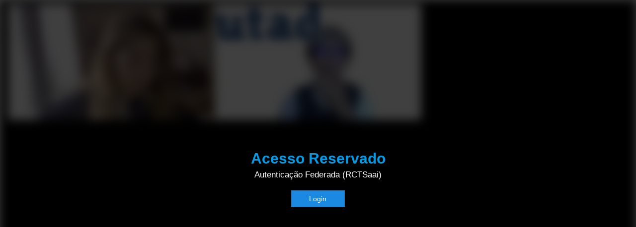

--- FILE ---
content_type: text/html; charset=utf-8
request_url: https://educast.fccn.pt/vod/clips/szmwvxjn2/streaming?locale=pt
body_size: 1157
content:
<!DOCTYPE html>
<html xmlns="http://www.w3.org/1999/xhtml" xml:lang="en" lang="en"><!-- nostyles layout -->
<head>
  <meta charset="utf-8">
  <meta http-equiv="X-UA-Compatible" content="IE=edge">
  <meta name="viewport" content="width=device-width, initial-scale=1">
  <meta name="version" content="4.24.3">
  
  <title>Educast player: Clip #64610 - 1ª sessão informativa sobre o que fazer para iniciar o processo de encontrar um local de estágio</title>

  <meta name="csrf-param" content="authenticity_token" />
<meta name="csrf-token" content="sUbQGrwOFi/EfBLZiKSVF8q1VmSk0y4jQuqGuax3t1cP1nFZqmtOjhFc7ePWap4GUc6MmBiwyWbf8jRwDNadPg==" />

  

  <link rel="stylesheet" media="screen" href="/assets/embed-e7ad7fd438c9401e099500d6c879aac852776853d4af7e8d39bdf681f048b69e.css" />


  <link rel="shortcut icon" type="image/x-icon" href="/favicon.ico" />
</head>
<body class="">
  <!-- clips/player_login_required -->
  <!-- HTML5 player -->
  <div class="eduplayer login-required">
    <img src="https://educast.fccn.pt/img/clips/szmwvxjn2/delivery/cover" class="img-responsive center-block clip_thumb no-access" style="height: 100vh;" data-pin-nopin="true"/>
    <div class="rcts-login-playerbg">
      <div id="EDUcast_aai_login_szmwvxjn2" class="rcts-login">
        <h4 class="warning-title">
          Acesso Reservado
        </h4>

        <small class="info">
          Autenticação Federada (RCTSaai)
        </small>

        <p>
          <a class="btn btn-primary btn-login rcts-login-btn" data-target=/login?locale=pt&amp;redirect=http://educast.fccn.pt/vod/clips/szmwvxjn2/streaming?locale=pt>
            Login
          </a>
        </p>
      </div>
      <p class="educast-url">
        educast.pt
      </p>
    </div>
  </div>

  <!-- Javascript inclusions
  ================================================== -->
  <!-- Placed at the end of the document so the pages load faster -->
  <!-- javascript includes -->
    <script src="/assets/embed-e588b5c80b9755f55109188e8446f2be5f4506ffffccbb306edfb88d746f4ca8.js"></script>

  <!-- ./javascript includes -->
  <!-- javascript content bottom -->
  <script>

var login_window = false;
function closeMi(){
  var success = false;
  if(login_window){
    console.log("login can be closed");
    login_window.close();
    success = true;
  }else{
    console.log("no login window to close");
  }
  location.reload();
  return success;
}

$(function() {

  $(".btn-login").click(function(){
    console.log("clicked on login button");
    var login_url = $(this).data("target");
    console.log("url is"+login_url);
    login_window = window.open(login_url,"Educast Login","toolbar=no,width=800,height=700");
  })
});
</script>

  <!-- ./javascript content bottom -->
</body>
</html><!-- ./nostyles layout -->
